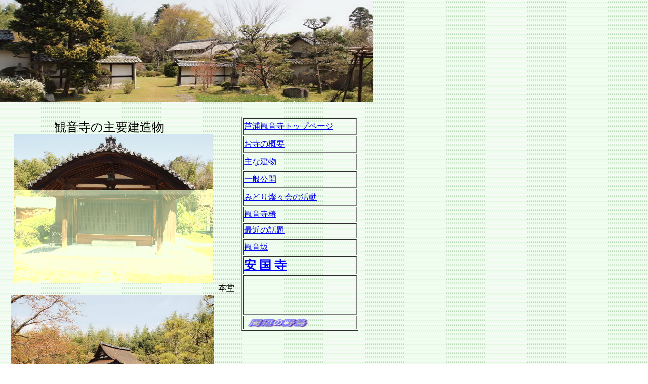

--- FILE ---
content_type: text/html
request_url: https://www.za.ztv.ne.jp/kanjo445/2.1tatemono/omonatatemono.htm
body_size: 4044
content:
<!DOCTYPE HTML PUBLIC "-//W3C//DTD HTML 4.01 Transitional//EN">
<HTML>
<HEAD>
<meta http-equiv="Content-Type" content="text/html; charset=Shift_JIS">
<meta name="GENERATOR" content="JustSystems Homepage Builder Version 22.0.4.0 for Windows">
<meta http-equiv="Content-Style-Type" content="text/css">
<META name="IBM:HPB-Input-Mode" content="mode/flm; pagewidth=750; pageheight=900">
<TITLE></TITLE>
<STYLE type="text/css">
<!--
BODY{
  line-height : normal;
  letter-spacing : normal;
  text-align : center;
  padding-top : 0px;
  padding-left : 0px;
  padding-right : 0px;
  padding-bottom : 0px;
}
P{
  font-family : AR丸ゴシック体M;
}
-->
</STYLE>
</HEAD>
<BODY background="d020bcg.gif" style="margin-top : auto;margin-left : auto;margin-right : auto;margin-bottom : auto;">
<div style="top : 0px;left : -1px;
  position : absolute;
  z-index : 1;
" id="Layer9"><IMG src="image4.jpg" width="738" height="201" border="0"></div>
<div style="width : 26px;top : 74px;left : 103px;
  position : absolute;
  z-index : 2;
" id="Layer2"></div>
<div style="width : 303px;top : 220px;left : 64px;
  position : absolute;
  z-index : 8;
" id="Layer8">
  <P><FONT size="+2">観音寺の主要建造物</FONT></P>
</div>
<DIV style="top : 231px;left : 477px;
  position : absolute;
  z-index : 10;
" id="Layer10">
<DIV>
<TABLE border="1" height="424" width="231">
  <TBODY>
    <TR>
      <TD width="198"><A href="../index.htm">芦浦観音寺トップページ</A></TD>
    </TR>
    <TR>
      <TD width="198"><FONT color="#ff00ff"><A href="../1gaiyou/gaiyou.htm">お寺の概要</A></FONT></TD>
    </TR>
    <TR>
      <TD width="198"><FONT color="#ff00ff"><A href="omonatatemono.htm">主な建物</A></FONT></TD>
    </TR>
    <TR>
      <TD width="198"><FONT color="#ff00ff"><A href="../2koukai/koukai.htm">一般公開</A></FONT></TD>
    </TR>
    <TR>
      <TD width="198"><FONT color="#ff00ff"><A href="../3greenstars26/green.htm">みどり燦々会の活動</A></FONT></TD>
    </TR>
    <TR>
      <TD width="198" height="31"><FONT color="#ff00ff"><A href="../4tubaki/tubaki.htm">観音寺椿</A></FONT></TD>
    </TR>
        <TR>
      <TD width="198" height="30"><FONT color="#ff00ff"><A href="../6wadai/wadai.htm">最近の話題</A></FONT></TD>
    </TR>
    <TR>
      <TD style="margin-top : 2mm;margin-left : 2mm;margin-right : 2mm;margin-bottom : 2mm;" width="198" height="31"><FONT color="#0000ff"><A href="../7 kannonsaka/kannonnsaka.htm">観音坂</A></FONT></TD>
    </TR>
    <TR>
      <TD style="margin-top : 2mm;margin-left : 2mm;margin-right : 2mm;margin-bottom : 2mm;" width="198" height="31"><B><FONT color="#00ffff"><A href="../8ankokuji/ankokuji.htm"><FONT color="#0000ff" size="+2">安 国 寺</FONT></A></FONT></B></TD>
    </TR>
    <TR>
      <TD style="margin-top : 2mm;margin-left : 2mm;margin-right : 2mm;margin-bottom : 2mm;" width="198" height="78"></TD>
    </TR>
    <TR>
      <TD style="margin-top : 0mm;margin-left : 0mm;margin-right : 0mm;margin-bottom : 0mm;" width="198" height="23"><A href="http://www.za.ztv.ne.jp/kazucchi363-1/"><IMG src="logo2.gif" width="138" height="23" border="0" alt="周辺の野鳥"></A></TD>
    </TR>
  </TBODY>
</TABLE>
</DIV>
</DIV>
<DIV style="top : 265px;left : 27px;
  position : absolute;
  z-index : 9;
" id="Layer1"><IMG src="image.jpg" width="393" height="295" border="0"></DIV>
<div style="top : 583px;left : 22px;
  position : absolute;
  z-index : 4;
" id="Layer4"><IMG src="image7.jpg" width="400" height="300" border="0"></div>
<div style="width : 44px;top : 544px;left : 425px;
  position : absolute;
  z-index : 5;
  height : 17px;
" id="Layer5">
<P>本堂</P>
</div>
<div style="width : 41px;top : 1184px;left : 425px;
  position : absolute;
  z-index : 7;
  height : 17px;
" id="Layer7">
<P>書院</P>
</div>
<div style="width : 75px;top : 860px;left : 427px;
  position : absolute;
  z-index : 6;
  height : 17px;
" id="Layer6">
<P>阿弥陀堂</P>
</div>
<div style="top : 907px;left : 20px;
  position : absolute;
  z-index : 3;
" id="Layer3"><IMG src="image6.jpg" width="400" height="300" border="0"></div>
</BODY>
</HTML>